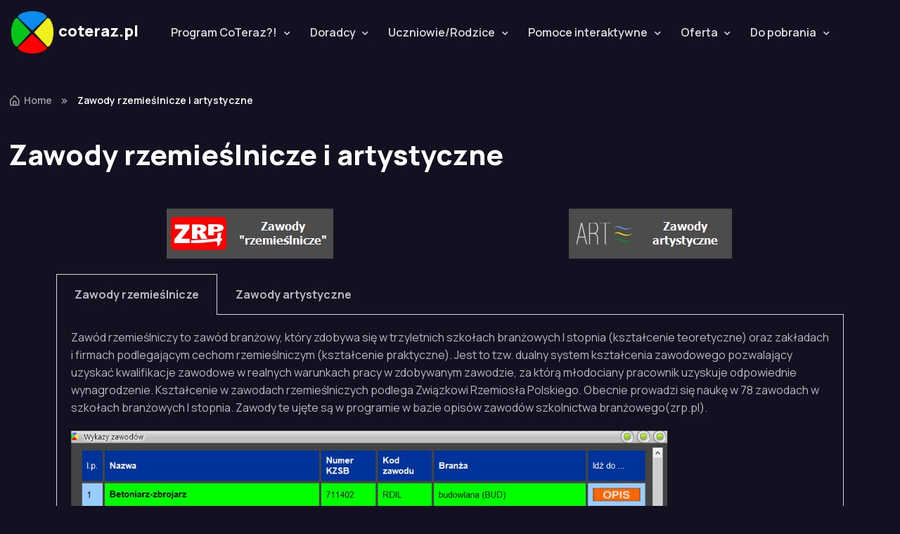

--- FILE ---
content_type: text/html; charset=UTF-8
request_url: https://coteraz.pl/zawody-rzemieslnicze-i-artystyczne/
body_size: 13719
content:
<!doctype html>
<html lang="pl-PL" class="dark-mode">
<head>
	<meta charset="UTF-8">
	<meta name="viewport" content="width=device-width, initial-scale=1">
	<link rel="profile" href="//gmpg.org/xfn/11">
	<title>Zawody rzemieślnicze i artystyczne &#8211; coteraz.pl</title>
<meta name='robots' content='max-image-preview:large' />
<link rel='dns-prefetch' href='//fonts.googleapis.com' />
<link rel="alternate" type="application/rss+xml" title="coteraz.pl &raquo; Kanał z wpisami" href="https://coteraz.pl/feed/" />
<link rel="alternate" type="application/rss+xml" title="coteraz.pl &raquo; Kanał z komentarzami" href="https://coteraz.pl/comments/feed/" />
<link rel="alternate" title="oEmbed (JSON)" type="application/json+oembed" href="https://coteraz.pl/wp-json/oembed/1.0/embed?url=https%3A%2F%2Fcoteraz.pl%2Fzawody-rzemieslnicze-i-artystyczne%2F" />
<link rel="alternate" title="oEmbed (XML)" type="text/xml+oembed" href="https://coteraz.pl/wp-json/oembed/1.0/embed?url=https%3A%2F%2Fcoteraz.pl%2Fzawody-rzemieslnicze-i-artystyczne%2F&#038;format=xml" />
<style id='wp-img-auto-sizes-contain-inline-css'>
img:is([sizes=auto i],[sizes^="auto," i]){contain-intrinsic-size:3000px 1500px}
/*# sourceURL=wp-img-auto-sizes-contain-inline-css */
</style>
<link rel='stylesheet' id='sbi_styles-css' href='https://coteraz.pl/wp-content/plugins/instagram-feed/css/sbi-styles.min.css?ver=6.2.6' media='all' />
<style id='wp-emoji-styles-inline-css'>

	img.wp-smiley, img.emoji {
		display: inline !important;
		border: none !important;
		box-shadow: none !important;
		height: 1em !important;
		width: 1em !important;
		margin: 0 0.07em !important;
		vertical-align: -0.1em !important;
		background: none !important;
		padding: 0 !important;
	}
/*# sourceURL=wp-emoji-styles-inline-css */
</style>
<style id='classic-theme-styles-inline-css'>
/*! This file is auto-generated */
.wp-block-button__link{color:#fff;background-color:#32373c;border-radius:9999px;box-shadow:none;text-decoration:none;padding:calc(.667em + 2px) calc(1.333em + 2px);font-size:1.125em}.wp-block-file__button{background:#32373c;color:#fff;text-decoration:none}
/*# sourceURL=/wp-includes/css/classic-themes.min.css */
</style>
<link rel='stylesheet' id='wpdm-font-awesome-css' href='https://coteraz.pl/wp-content/plugins/download-manager/assets/fontawesome/css/all.min.css?ver=6.9' media='all' />
<link rel='stylesheet' id='wpdm-frontend-css-css' href='https://coteraz.pl/wp-content/plugins/download-manager/assets/bootstrap/css/bootstrap.min.css?ver=6.9' media='all' />
<link rel='stylesheet' id='wpdm-front-css' href='https://coteraz.pl/wp-content/plugins/download-manager/assets/css/front.css?ver=6.9' media='all' />
<link rel='stylesheet' id='elementor-icons-css' href='https://coteraz.pl/wp-content/plugins/elementor/assets/lib/eicons/css/elementor-icons.min.css?ver=5.25.0' media='all' />
<link rel='stylesheet' id='elementor-frontend-css' href='https://coteraz.pl/wp-content/plugins/elementor/assets/css/frontend-lite.min.css?ver=3.18.3' media='all' />
<link rel='stylesheet' id='swiper-css' href='https://coteraz.pl/wp-content/plugins/elementor/assets/lib/swiper/css/swiper.min.css?ver=5.3.6' media='all' />
<link rel='stylesheet' id='elementor-post-9-css' href='https://coteraz.pl/wp-content/uploads/elementor/css/post-9.css?ver=1703961152' media='all' />
<link rel='stylesheet' id='elementor-pro-css' href='https://coteraz.pl/wp-content/plugins/elementor-pro/assets/css/frontend-lite.min.css?ver=3.18.2' media='all' />
<link rel='stylesheet' id='elementor-post-6692-css' href='https://coteraz.pl/wp-content/uploads/elementor/css/post-6692.css?ver=1704752463' media='all' />
<link rel='stylesheet' id='elementor-icons-box-icons-css' href='https://coteraz.pl/wp-content/themes/silicon/assets/vendor/boxicons/css/boxicons.css?ver=v2.1.1' media='all' />
<link rel='stylesheet' id='elementor-light-gallery-video-css' href='https://coteraz.pl/wp-content/themes/silicon/assets/vendor/lightgallery.js/src/css/lightgallery.css?ver=1.3.2' media='all' />
<link rel='stylesheet' id='silicon-swiper-style-css' href='https://coteraz.pl/wp-content/themes/silicon/assets/vendor/swiper/swiper-bundle.min.css?ver=1.3.2' media='all' />
<link rel='stylesheet' id='silicon-img-comparision-slider-style-css' href='https://coteraz.pl/wp-content/themes/silicon/assets/vendor/img-comparison-slider/dist/styles.css?ver=1.3.2' media='all' />
<link rel='stylesheet' id='silicon-style-css' href='https://coteraz.pl/wp-content/themes/silicon/style.css?ver=1.3.2' media='all' />
<link rel='stylesheet' id='silicon-fonts-css' href='https://fonts.googleapis.com/css2?family=Manrope%3Awght%40400%3B500%3B600%3B700%3B800&#038;display=swap&#038;ver=1.3.2' media='all' />
<link rel='stylesheet' id='google-fonts-1-css' href='https://fonts.googleapis.com/css?family=Poppins%3A100%2C100italic%2C200%2C200italic%2C300%2C300italic%2C400%2C400italic%2C500%2C500italic%2C600%2C600italic%2C700%2C700italic%2C800%2C800italic%2C900%2C900italic&#038;display=auto&#038;subset=latin-ext&#038;ver=6.9' media='all' />
<link rel="preconnect" href="https://fonts.gstatic.com/" crossorigin><script id="silicon-inline-js-js-after">
window.onload=function(){const e=document.querySelector(".page-loading");e.classList.remove("active"),setTimeout(function(){e.remove()},1e3)};
//# sourceURL=silicon-inline-js-js-after
</script>
<script src="https://coteraz.pl/wp-includes/js/jquery/jquery.min.js?ver=3.7.1" id="jquery-core-js"></script>
<script src="https://coteraz.pl/wp-includes/js/jquery/jquery-migrate.min.js?ver=3.4.1" id="jquery-migrate-js"></script>
<script src="https://coteraz.pl/wp-content/plugins/download-manager/assets/bootstrap/js/popper.min.js?ver=6.9" id="wpdm-poper-js"></script>
<script src="https://coteraz.pl/wp-content/plugins/download-manager/assets/bootstrap/js/bootstrap.min.js?ver=6.9" id="wpdm-frontend-js-js"></script>
<script id="wpdm-frontjs-js-extra">
var wpdm_url = {"home":"https://coteraz.pl/","site":"https://coteraz.pl/","ajax":"https://coteraz.pl/wp-admin/admin-ajax.php"};
var wpdm_js = {"spinner":"\u003Ci class=\"fas fa-sun fa-spin\"\u003E\u003C/i\u003E","client_id":"616399495c92c54672ed8dedbce7af43"};
var wpdm_strings = {"pass_var":"Password Verified!","pass_var_q":"Please click following button to start download.","start_dl":"Start Download"};
//# sourceURL=wpdm-frontjs-js-extra
</script>
<script src="https://coteraz.pl/wp-content/plugins/download-manager/assets/js/front.js?ver=3.2.83" id="wpdm-frontjs-js"></script>
<link rel="https://api.w.org/" href="https://coteraz.pl/wp-json/" /><link rel="alternate" title="JSON" type="application/json" href="https://coteraz.pl/wp-json/wp/v2/pages/6692" /><link rel="EditURI" type="application/rsd+xml" title="RSD" href="https://coteraz.pl/xmlrpc.php?rsd" />
<meta name="generator" content="WordPress 6.9" />
<link rel="canonical" href="https://coteraz.pl/zawody-rzemieslnicze-i-artystyczne/" />
<link rel='shortlink' href='https://coteraz.pl/?p=6692' />
<meta name="bmi-version" content="1.4.0" /><meta name="generator" content="Elementor 3.18.3; features: e_dom_optimization, e_optimized_assets_loading, e_optimized_css_loading, additional_custom_breakpoints, block_editor_assets_optimize, e_image_loading_optimization; settings: css_print_method-external, google_font-enabled, font_display-auto">
<link rel="icon" href="https://coteraz.pl/wp-content/uploads/2022/12/cropped-favicon512x512-32x32.png" sizes="32x32" />
<link rel="icon" href="https://coteraz.pl/wp-content/uploads/2022/12/cropped-favicon512x512-192x192.png" sizes="192x192" />
<link rel="apple-touch-icon" href="https://coteraz.pl/wp-content/uploads/2022/12/cropped-favicon512x512-180x180.png" />
<meta name="msapplication-TileImage" content="https://coteraz.pl/wp-content/uploads/2022/12/cropped-favicon512x512-270x270.png" />
<meta name="generator" content="WordPress Download Manager 3.2.83" />
                <style>
        /* WPDM Link Template Styles */        </style>
                <style>

            :root {
                --color-primary: #4a8eff;
                --color-primary-rgb: 74, 142, 255;
                --color-primary-hover: #5998ff;
                --color-primary-active: #3281ff;
                --color-secondary: #6c757d;
                --color-secondary-rgb: 108, 117, 125;
                --color-secondary-hover: #6c757d;
                --color-secondary-active: #6c757d;
                --color-success: #018e11;
                --color-success-rgb: 1, 142, 17;
                --color-success-hover: #0aad01;
                --color-success-active: #0c8c01;
                --color-info: #2CA8FF;
                --color-info-rgb: 44, 168, 255;
                --color-info-hover: #2CA8FF;
                --color-info-active: #2CA8FF;
                --color-warning: #FFB236;
                --color-warning-rgb: 255, 178, 54;
                --color-warning-hover: #FFB236;
                --color-warning-active: #FFB236;
                --color-danger: #ff5062;
                --color-danger-rgb: 255, 80, 98;
                --color-danger-hover: #ff5062;
                --color-danger-active: #ff5062;
                --color-green: #30b570;
                --color-blue: #0073ff;
                --color-purple: #8557D3;
                --color-red: #ff5062;
                --color-muted: rgba(69, 89, 122, 0.6);
                --wpdm-font: "Rubik", -apple-system, BlinkMacSystemFont, "Segoe UI", Roboto, Helvetica, Arial, sans-serif, "Apple Color Emoji", "Segoe UI Emoji", "Segoe UI Symbol";
            }

            .wpdm-download-link.btn.btn-primary {
                border-radius: 4px;
            }


        </style>
        <style id='global-styles-inline-css'>
:root{--wp--preset--aspect-ratio--square: 1;--wp--preset--aspect-ratio--4-3: 4/3;--wp--preset--aspect-ratio--3-4: 3/4;--wp--preset--aspect-ratio--3-2: 3/2;--wp--preset--aspect-ratio--2-3: 2/3;--wp--preset--aspect-ratio--16-9: 16/9;--wp--preset--aspect-ratio--9-16: 9/16;--wp--preset--color--black: #000000;--wp--preset--color--cyan-bluish-gray: #abb8c3;--wp--preset--color--white: #ffffff;--wp--preset--color--pale-pink: #f78da7;--wp--preset--color--vivid-red: #cf2e2e;--wp--preset--color--luminous-vivid-orange: #ff6900;--wp--preset--color--luminous-vivid-amber: #fcb900;--wp--preset--color--light-green-cyan: #7bdcb5;--wp--preset--color--vivid-green-cyan: #00d084;--wp--preset--color--pale-cyan-blue: #8ed1fc;--wp--preset--color--vivid-cyan-blue: #0693e3;--wp--preset--color--vivid-purple: #9b51e0;--wp--preset--color--primary: #6366f1;--wp--preset--color--secondary: #eff2fc;--wp--preset--color--info: #4c82f7;--wp--preset--color--success: #22c55e;--wp--preset--color--warning: #ffba08;--wp--preset--color--danger: #ef4444;--wp--preset--color--light: #ffffff;--wp--preset--color--dark: #131022;--wp--preset--gradient--vivid-cyan-blue-to-vivid-purple: linear-gradient(135deg,rgb(6,147,227) 0%,rgb(155,81,224) 100%);--wp--preset--gradient--light-green-cyan-to-vivid-green-cyan: linear-gradient(135deg,rgb(122,220,180) 0%,rgb(0,208,130) 100%);--wp--preset--gradient--luminous-vivid-amber-to-luminous-vivid-orange: linear-gradient(135deg,rgb(252,185,0) 0%,rgb(255,105,0) 100%);--wp--preset--gradient--luminous-vivid-orange-to-vivid-red: linear-gradient(135deg,rgb(255,105,0) 0%,rgb(207,46,46) 100%);--wp--preset--gradient--very-light-gray-to-cyan-bluish-gray: linear-gradient(135deg,rgb(238,238,238) 0%,rgb(169,184,195) 100%);--wp--preset--gradient--cool-to-warm-spectrum: linear-gradient(135deg,rgb(74,234,220) 0%,rgb(151,120,209) 20%,rgb(207,42,186) 40%,rgb(238,44,130) 60%,rgb(251,105,98) 80%,rgb(254,248,76) 100%);--wp--preset--gradient--blush-light-purple: linear-gradient(135deg,rgb(255,206,236) 0%,rgb(152,150,240) 100%);--wp--preset--gradient--blush-bordeaux: linear-gradient(135deg,rgb(254,205,165) 0%,rgb(254,45,45) 50%,rgb(107,0,62) 100%);--wp--preset--gradient--luminous-dusk: linear-gradient(135deg,rgb(255,203,112) 0%,rgb(199,81,192) 50%,rgb(65,88,208) 100%);--wp--preset--gradient--pale-ocean: linear-gradient(135deg,rgb(255,245,203) 0%,rgb(182,227,212) 50%,rgb(51,167,181) 100%);--wp--preset--gradient--electric-grass: linear-gradient(135deg,rgb(202,248,128) 0%,rgb(113,206,126) 100%);--wp--preset--gradient--midnight: linear-gradient(135deg,rgb(2,3,129) 0%,rgb(40,116,252) 100%);--wp--preset--font-size--small: 16px;--wp--preset--font-size--medium: 20px;--wp--preset--font-size--large: 36px;--wp--preset--font-size--x-large: 42px;--wp--preset--font-size--xs: 12px;--wp--preset--font-size--sm: 14px;--wp--preset--font-size--lg: 18px;--wp--preset--font-size--xl: 20px;--wp--preset--spacing--20: 0.44rem;--wp--preset--spacing--30: 0.67rem;--wp--preset--spacing--40: 1rem;--wp--preset--spacing--50: 1.5rem;--wp--preset--spacing--60: 2.25rem;--wp--preset--spacing--70: 3.38rem;--wp--preset--spacing--80: 5.06rem;--wp--preset--shadow--natural: 6px 6px 9px rgba(0, 0, 0, 0.2);--wp--preset--shadow--deep: 12px 12px 50px rgba(0, 0, 0, 0.4);--wp--preset--shadow--sharp: 6px 6px 0px rgba(0, 0, 0, 0.2);--wp--preset--shadow--outlined: 6px 6px 0px -3px rgb(255, 255, 255), 6px 6px rgb(0, 0, 0);--wp--preset--shadow--crisp: 6px 6px 0px rgb(0, 0, 0);}:where(.is-layout-flex){gap: 0.5em;}:where(.is-layout-grid){gap: 0.5em;}body .is-layout-flex{display: flex;}.is-layout-flex{flex-wrap: wrap;align-items: center;}.is-layout-flex > :is(*, div){margin: 0;}body .is-layout-grid{display: grid;}.is-layout-grid > :is(*, div){margin: 0;}:where(.wp-block-columns.is-layout-flex){gap: 2em;}:where(.wp-block-columns.is-layout-grid){gap: 2em;}:where(.wp-block-post-template.is-layout-flex){gap: 1.25em;}:where(.wp-block-post-template.is-layout-grid){gap: 1.25em;}.has-black-color{color: var(--wp--preset--color--black) !important;}.has-cyan-bluish-gray-color{color: var(--wp--preset--color--cyan-bluish-gray) !important;}.has-white-color{color: var(--wp--preset--color--white) !important;}.has-pale-pink-color{color: var(--wp--preset--color--pale-pink) !important;}.has-vivid-red-color{color: var(--wp--preset--color--vivid-red) !important;}.has-luminous-vivid-orange-color{color: var(--wp--preset--color--luminous-vivid-orange) !important;}.has-luminous-vivid-amber-color{color: var(--wp--preset--color--luminous-vivid-amber) !important;}.has-light-green-cyan-color{color: var(--wp--preset--color--light-green-cyan) !important;}.has-vivid-green-cyan-color{color: var(--wp--preset--color--vivid-green-cyan) !important;}.has-pale-cyan-blue-color{color: var(--wp--preset--color--pale-cyan-blue) !important;}.has-vivid-cyan-blue-color{color: var(--wp--preset--color--vivid-cyan-blue) !important;}.has-vivid-purple-color{color: var(--wp--preset--color--vivid-purple) !important;}.has-black-background-color{background-color: var(--wp--preset--color--black) !important;}.has-cyan-bluish-gray-background-color{background-color: var(--wp--preset--color--cyan-bluish-gray) !important;}.has-white-background-color{background-color: var(--wp--preset--color--white) !important;}.has-pale-pink-background-color{background-color: var(--wp--preset--color--pale-pink) !important;}.has-vivid-red-background-color{background-color: var(--wp--preset--color--vivid-red) !important;}.has-luminous-vivid-orange-background-color{background-color: var(--wp--preset--color--luminous-vivid-orange) !important;}.has-luminous-vivid-amber-background-color{background-color: var(--wp--preset--color--luminous-vivid-amber) !important;}.has-light-green-cyan-background-color{background-color: var(--wp--preset--color--light-green-cyan) !important;}.has-vivid-green-cyan-background-color{background-color: var(--wp--preset--color--vivid-green-cyan) !important;}.has-pale-cyan-blue-background-color{background-color: var(--wp--preset--color--pale-cyan-blue) !important;}.has-vivid-cyan-blue-background-color{background-color: var(--wp--preset--color--vivid-cyan-blue) !important;}.has-vivid-purple-background-color{background-color: var(--wp--preset--color--vivid-purple) !important;}.has-black-border-color{border-color: var(--wp--preset--color--black) !important;}.has-cyan-bluish-gray-border-color{border-color: var(--wp--preset--color--cyan-bluish-gray) !important;}.has-white-border-color{border-color: var(--wp--preset--color--white) !important;}.has-pale-pink-border-color{border-color: var(--wp--preset--color--pale-pink) !important;}.has-vivid-red-border-color{border-color: var(--wp--preset--color--vivid-red) !important;}.has-luminous-vivid-orange-border-color{border-color: var(--wp--preset--color--luminous-vivid-orange) !important;}.has-luminous-vivid-amber-border-color{border-color: var(--wp--preset--color--luminous-vivid-amber) !important;}.has-light-green-cyan-border-color{border-color: var(--wp--preset--color--light-green-cyan) !important;}.has-vivid-green-cyan-border-color{border-color: var(--wp--preset--color--vivid-green-cyan) !important;}.has-pale-cyan-blue-border-color{border-color: var(--wp--preset--color--pale-cyan-blue) !important;}.has-vivid-cyan-blue-border-color{border-color: var(--wp--preset--color--vivid-cyan-blue) !important;}.has-vivid-purple-border-color{border-color: var(--wp--preset--color--vivid-purple) !important;}.has-vivid-cyan-blue-to-vivid-purple-gradient-background{background: var(--wp--preset--gradient--vivid-cyan-blue-to-vivid-purple) !important;}.has-light-green-cyan-to-vivid-green-cyan-gradient-background{background: var(--wp--preset--gradient--light-green-cyan-to-vivid-green-cyan) !important;}.has-luminous-vivid-amber-to-luminous-vivid-orange-gradient-background{background: var(--wp--preset--gradient--luminous-vivid-amber-to-luminous-vivid-orange) !important;}.has-luminous-vivid-orange-to-vivid-red-gradient-background{background: var(--wp--preset--gradient--luminous-vivid-orange-to-vivid-red) !important;}.has-very-light-gray-to-cyan-bluish-gray-gradient-background{background: var(--wp--preset--gradient--very-light-gray-to-cyan-bluish-gray) !important;}.has-cool-to-warm-spectrum-gradient-background{background: var(--wp--preset--gradient--cool-to-warm-spectrum) !important;}.has-blush-light-purple-gradient-background{background: var(--wp--preset--gradient--blush-light-purple) !important;}.has-blush-bordeaux-gradient-background{background: var(--wp--preset--gradient--blush-bordeaux) !important;}.has-luminous-dusk-gradient-background{background: var(--wp--preset--gradient--luminous-dusk) !important;}.has-pale-ocean-gradient-background{background: var(--wp--preset--gradient--pale-ocean) !important;}.has-electric-grass-gradient-background{background: var(--wp--preset--gradient--electric-grass) !important;}.has-midnight-gradient-background{background: var(--wp--preset--gradient--midnight) !important;}.has-small-font-size{font-size: var(--wp--preset--font-size--small) !important;}.has-medium-font-size{font-size: var(--wp--preset--font-size--medium) !important;}.has-large-font-size{font-size: var(--wp--preset--font-size--large) !important;}.has-x-large-font-size{font-size: var(--wp--preset--font-size--x-large) !important;}
/*# sourceURL=global-styles-inline-css */
</style>
<link rel='stylesheet' id='elementor-post-6353-css' href='https://coteraz.pl/wp-content/uploads/elementor/css/post-6353.css?ver=1731951669' media='all' />
<link rel='stylesheet' id='elementor-icons-shared-0-css' href='https://coteraz.pl/wp-content/plugins/elementor/assets/lib/font-awesome/css/fontawesome.min.css?ver=5.15.3' media='all' />
<link rel='stylesheet' id='elementor-icons-fa-regular-css' href='https://coteraz.pl/wp-content/plugins/elementor/assets/lib/font-awesome/css/regular.min.css?ver=5.15.3' media='all' />
</head>

<body class="wp-singular page-template-default page page-id-6692 wp-custom-logo wp-embed-responsive wp-theme-silicon group-blog silicon-align-wide prepend-hash -sidebar elementor-default elementor-kit-9 elementor-page elementor-page-6692">


		<div class="page-loading active">
			<div class="page-loading-inner">
				<div class="page-spinner"></div><span>Loading...</span>
			</div>
		</div>
			
<div id="page" class="hfeed site page-wrapper">
	
	<header id="masthead" class="site-header header navbar navbar-expand-lg  navbar-sticky navbar-light">
		<div class="container px-3">
					<a class="skip-link screen-reader-text" href="#site-navigation">Skip to navigation</a>
		<a class="skip-link screen-reader-text" href="#content">Skip to content</a>
		<a href="https://coteraz.pl/" class="site-dark-logo navbar-brand pe-3"><img width="60" height="60" src="https://coteraz.pl/wp-content/uploads/2022/12/cropped-logo100x100-e1679848800543.png" class="site-dark-logo" alt="" decoding="async" />coteraz.pl</a><a href="https://coteraz.pl/" class="site-light-logo navbar-brand pe-3" rel="home"><img width="60" height="60" src="https://coteraz.pl/wp-content/uploads/2022/12/cropped-logo100x100-e1679848800543.png" class="custom-logo" alt="coteraz.pl" decoding="async" />coteraz.pl</a>		<div id="navbarNav" class="offcanvas offcanvas-end">
			<div class="offcanvas-header border-bottom">
				<h5 class="offcanvas-title">Menu</h5>
				<button type="button" class="btn-close" data-bs-dismiss="offcanvas" aria-label="Close"></button>
			</div>
			<div class="offcanvas-body">
				<ul id="menu-top-menu" class="navbar-nav me-auto mb-2 mb-lg-0"><li id="menu-item-6411" class="dropdown nav-item menu-item-6411"><a title="Program CoTeraz?!" href="https://coteraz.pl/?page_id=26" class="dropdown-toggle  nav-link" data-bs-toggle="dropdown" aria-haspopup="true" aria-expanded="false" id="menu-item-dropdown-6411" data-bs-auto-close="false">Program CoTeraz?!</a>
<ul class="dropdown-menu " aria-labelledby="menu-item-dropdown-6411" role="menu">
	<li id="menu-item-6440" class="menu-item-6440"><a title="Przewodnik po programie" href="https://coteraz.pl/opis-programu/" class=" dropdown-item">Przewodnik po programie</a></li>
	<li id="menu-item-6824" class="menu-item-6824"><a title="Dla kogo" href="https://coteraz.pl/dla-kogo/" class=" dropdown-item">Dla kogo</a></li>
	<li id="menu-item-6243" class="menu-item-6243"><a title="Ekrany aplikacji" href="https://coteraz.pl/gallery/" class=" dropdown-item">Ekrany aplikacji</a></li>
	<li id="menu-item-6584" class="menu-item-6584"><a title="Baza opisów zawodów" href="https://coteraz.pl/baza-opisow-zawodow/" class=" dropdown-item">Baza opisów zawodów</a></li>
	<li id="menu-item-6583" class="menu-item-6583"><a title="Wyszukiwarka" href="https://coteraz.pl/wyszukiwarka/" class=" dropdown-item">Wyszukiwarka</a></li>
	<li id="menu-item-6582" class="menu-item-6582"><a title="Kwestionariusz KPA" href="https://coteraz.pl/kwestionariusz-kpa/" class=" dropdown-item">Kwestionariusz KPA</a></li>
	<li id="menu-item-6581" class="menu-item-6581"><a title="Kod Planowanej Kariery" href="https://coteraz.pl/kod-planowanej-kariery/" class=" dropdown-item">Kod Planowanej Kariery</a></li>
	<li id="menu-item-6738" class="menu-item-6738"><a title="Katalog Zainteresowań Branżowych" href="https://coteraz.pl/interaktywny-katalog-zainteresowan-branzowych/" class=" dropdown-item">Katalog Zainteresowań Branżowych</a></li>
	<li id="menu-item-6739" class="menu-item-6739"><a title="Branże i zawody" href="https://coteraz.pl/branze-i-zawody-wykaz-branz/" class=" dropdown-item">Branże i zawody</a></li>
	<li id="menu-item-6741" class="menu-item-6741"><a title="Zawody rzemieślnicze i artystyczne" href="https://coteraz.pl/zawody-rzemieslnicze-i-artystyczne/" class=" dropdown-item" aria-current="page">Zawody rzemieślnicze i artystyczne</a></li>
	<li id="menu-item-6742" class="menu-item-6742"><a title="Zawody z przyszłością" href="https://coteraz.pl/zawody-z-przyszloscia/" class=" dropdown-item">Zawody z przyszłością</a></li>
	<li id="menu-item-6740" class="menu-item-6740"><a title="Quizy zawodów" href="https://coteraz.pl/quizy-zawodow/" class=" dropdown-item">Quizy zawodów</a></li>
	<li id="menu-item-6737" class="menu-item-6737"><a title="Przykłady wykorzystania programu i jego zasobów" href="https://coteraz.pl/przyklady-wykorzystania-programu-i-jego-zasobow/" class=" dropdown-item">Przykłady wykorzystania programu i jego zasobów</a></li>
</ul>
</li>
<li id="menu-item-6533" class="dropdown nav-item menu-item-6533"><a title="Doradcy" href="https://coteraz.pl/akty-prawne-w-szkolnictwie-branzowym/" class="dropdown-toggle  nav-link" data-bs-toggle="dropdown" aria-haspopup="true" aria-expanded="false" id="menu-item-dropdown-6533" data-bs-auto-close="false">Doradcy</a>
<ul class="dropdown-menu " aria-labelledby="menu-item-dropdown-6533" role="menu">
	<li id="menu-item-6534" class="menu-item-6534"><a title="Akty prawne w szkolnictwie branżowym" href="https://coteraz.pl/akty-prawne-w-szkolnictwie-branzowym/" class=" dropdown-item">Akty prawne w szkolnictwie branżowym</a></li>
	<li id="menu-item-6535" class="menu-item-6535"><a title="Słownik pojęć" href="https://coteraz.pl/faq/" class=" dropdown-item">Słownik pojęć</a></li>
	<li id="menu-item-7145" class="menu-item-7145"><a title="System edukacji w Polsce 2023" href="https://coteraz.pl/system-edukacji-w-polsce-2022/" class=" dropdown-item">System edukacji w Polsce 2023</a></li>
	<li id="menu-item-8161" class="menu-item-8161"><a title="ISZ - Interaktywna Sieć Zawodów" href="https://coteraz.pl/isz-interaktywna-siec-zawodow/" class=" dropdown-item">ISZ &#8211; Interaktywna Sieć Zawodów</a></li>
	<li id="menu-item-6620" class="menu-item-6620"><a title="Zajęcia z coteraz.pl – wskazówki" href="https://coteraz.pl/scenariusze-zajec/" class=" dropdown-item">Zajęcia z coteraz.pl – wskazówki</a></li>
	<li id="menu-item-7211" class="menu-item-7211"><a title="9 mitów dotyczących szkolnictwa branżowego" href="https://coteraz.pl/10-mitow-dotyczacych-szkolnictwa-branzowego/" class=" dropdown-item">9 mitów dotyczących szkolnictwa branżowego</a></li>
	<li id="menu-item-7184" class="menu-item-7184"><a title="Scenariusze zajęć" href="https://coteraz.pl/scenariusze-zajec-2/" class=" dropdown-item">Scenariusze zajęć</a></li>
	<li id="menu-item-7195" class="dropdown dropright menu-item-7195"><a title="Filmy" href="https://coteraz.pl/category/technology/" class="dropdown-toggle  dropdown-item" data-bs-toggle="dropdown" aria-haspopup="true" aria-expanded="false" id="menu-item-dropdown-7195" data-bs-auto-close="false">Filmy</a>
	<ul class="dropdown-menu " aria-labelledby="menu-item-dropdown-7195" role="menu">
		<li id="menu-item-7196" class="menu-item-7196"><a title="CoTeraz?! - promo" href="https://youtu.be/VKgmxRMuWCo" class=" dropdown-item">CoTeraz?! &#8211; promo</a></li>
	</ul>
</li>
</ul>
</li>
<li id="menu-item-7128" class="dropdown nav-item menu-item-7128"><a title="Uczniowie/Rodzice" href="https://coteraz.pl/akty-prawne-w-szkolnictwie-branzowym/" class="dropdown-toggle  nav-link" data-bs-toggle="dropdown" aria-haspopup="true" aria-expanded="false" id="menu-item-dropdown-7128" data-bs-auto-close="false">Uczniowie/Rodzice</a>
<ul class="dropdown-menu " aria-labelledby="menu-item-dropdown-7128" role="menu">
	<li id="menu-item-7143" class="menu-item-7143"><a title="System edukacji w Polsce 2023" href="https://coteraz.pl/system-edukacji-w-polsce-2022/" class=" dropdown-item">System edukacji w Polsce 2023</a></li>
	<li id="menu-item-8160" class="menu-item-8160"><a title="ISZ - Interaktywna Sieć Zawodów" href="https://coteraz.pl/isz-interaktywna-siec-zawodow/" class=" dropdown-item">ISZ &#8211; Interaktywna Sieć Zawodów</a></li>
	<li id="menu-item-7191" class="menu-item-7191"><a title="CoTeraz?! - promo" href="https://youtu.be/VKgmxRMuWCo" class=" dropdown-item">CoTeraz?! &#8211; promo</a></li>
	<li id="menu-item-7210" class="menu-item-7210"><a title="9 mitów dotyczących szkolnictwa branżowego" href="https://coteraz.pl/10-mitow-dotyczacych-szkolnictwa-branzowego/" class=" dropdown-item">9 mitów dotyczących szkolnictwa branżowego</a></li>
	<li id="menu-item-7146" class="menu-item-7146"><a title="Słownik pojęć" href="https://coteraz.pl/faq/" class=" dropdown-item">Słownik pojęć</a></li>
</ul>
</li>
<li id="menu-item-8159" class="dropdown nav-item menu-item-8159"><a title="Pomoce interaktywne" href="https://coteraz.pl/about-us-more/" class="dropdown-toggle  nav-link" data-bs-toggle="dropdown" aria-haspopup="true" aria-expanded="false" id="menu-item-dropdown-8159" data-bs-auto-close="false">Pomoce interaktywne</a>
<ul class="dropdown-menu " aria-labelledby="menu-item-dropdown-8159" role="menu">
	<li id="menu-item-8200" class="menu-item-8200"><a title="Arena Planowania Kariery" href="http://coteraz.pl/arena" class=" dropdown-item">Arena Planowania Kariery</a></li>
	<li id="menu-item-7782" class="menu-item-7782"><a title="Kalkulator mocy ósmoklasisty" href="https://coteraz.pl/moc8" class=" dropdown-item">Kalkulator mocy ósmoklasisty</a></li>
	<li id="menu-item-8067" class="menu-item-8067"><a title="Zawody szkolne" href="https://coteraz.pl/zawody/" class=" dropdown-item">Zawody szkolne</a></li>
	<li id="menu-item-7797" class="menu-item-7797"><a title="Branże w szkołach ponadpodstawowych" href="https://coteraz.pl/branze" class=" dropdown-item">Branże w szkołach ponadpodstawowych</a></li>
	<li id="menu-item-7802" class="menu-item-7802"><a title="Katalog Zainteresowań Zawodowych" href="https://coteraz.pl/zainteresowania/index.php" class=" dropdown-item">Katalog Zainteresowań Zawodowych</a></li>
	<li id="menu-item-8123" class="menu-item-8123"><a title="Zawody dla osób z niepełnosprawnościami" href="https://coteraz.pl/on/index.php" class=" dropdown-item">Zawody dla osób z niepełnosprawnościami</a></li>
	<li id="menu-item-7815" class="menu-item-7815"><a title="Zawody rzemieślnicze" href="https://coteraz.pl/rzemioslo/index.php" class=" dropdown-item">Zawody rzemieślnicze</a></li>
</ul>
</li>
<li id="menu-item-44" class="dropdown nav-item menu-item-44"><a title="Oferta" href="https://coteraz.pl/?page_id=26" class="dropdown-toggle  nav-link" data-bs-toggle="dropdown" aria-haspopup="true" aria-expanded="false" id="menu-item-dropdown-44" data-bs-auto-close="false">Oferta</a>
<ul class="dropdown-menu " aria-labelledby="menu-item-dropdown-44" role="menu">
	<li id="menu-item-6242" class="menu-item-6242"><a title="Aktualności" href="https://coteraz.pl/portfolio/" class=" dropdown-item">Aktualności</a></li>
	<li id="menu-item-6602" class="menu-item-6602"><a title="Start" href="https://coteraz.pl/" class=" dropdown-item">Start</a></li>
	<li id="menu-item-7185" class="dropdown dropright menu-item-7185"><a title="Redakcja" href="https://coteraz.pl/category/szkolnedz/" class="dropdown-toggle  dropdown-item" data-bs-toggle="dropdown" aria-haspopup="true" aria-expanded="false" id="menu-item-dropdown-7185" data-bs-auto-close="false">Redakcja</a>
	<ul class="dropdown-menu " aria-labelledby="menu-item-dropdown-7185" role="menu">
		<li id="menu-item-6919" class="menu-item-6919"><a title="O nas" href="https://coteraz.pl/o_nas/" class=" dropdown-item">O nas</a></li>
		<li id="menu-item-8218" class="menu-item-8218"><a title="Kontakt z nami" href="https://coteraz.pl/kontakt-z-nami/" class=" dropdown-item">Kontakt z nami</a></li>
	</ul>
</li>
</ul>
</li>
<li id="menu-item-7775" class="dropdown nav-item menu-item-7775"><a title="Do pobrania" href="https://coteraz.pl/?page_id=2" class="dropdown-toggle  nav-link" data-bs-toggle="dropdown" aria-haspopup="true" aria-expanded="false" id="menu-item-dropdown-7775" data-bs-auto-close="false">Do pobrania</a>
<ul class="dropdown-menu " aria-labelledby="menu-item-dropdown-7775" role="menu">
	<li id="menu-item-7774" class="menu-item-7774"><a title="Przewodnik po programie CoTeraz?!" href="https://coteraz.pl/download/przewodnik-po-programie-coteraz/" class=" dropdown-item">Przewodnik po programie CoTeraz?!</a></li>
	<li id="menu-item-7776" class="menu-item-7776"><a title="Kalkulator mocy ósmoklasisty" href="https://coteraz.pl/download/kalkulator-mocy-osmoklasisty/" class=" dropdown-item">Kalkulator mocy ósmoklasisty</a></li>
</ul>
</li>
</ul>			</div>
			<div class="offcanvas-footer border-top">
						</div>      
		</div>
				<button type="button" class="navbar-toggler" data-bs-toggle="offcanvas" data-bs-target="#navbarNav" aria-controls="navbarNav" aria-expanded="false" aria-label="Toggle navigation"><span class="navbar-toggler-icon"></span></button>
				</div>
	</header><!-- #masthead -->

	
	<div id="content" class="site-content" tabindex="-1">
		<div id="primary" class="content-area">
	<main id="main" class="site-main" role="main">

				<header class="entry-header">
						<nav aria-label="breadcrumb" class="container pt-4 mt-lg-3"><ol class="breadcrumb mb-0"><li class="breadcrumb-item"><a href="https://coteraz.pl" class="text-gray-700"><i class="bx bx-home-alt fs-lg me-1"></i>Home</a></li><li class="breadcrumb-item active"><span>Zawody rzemieślnicze i artystyczne</span></li></ol></nav>			<div class="container">
				<h1 class="entry-title pt-4 mt-lg-3 pb-3 pb-lg-4">Zawody rzemieślnicze i artystyczne</h1>			</div>
		</header><!-- .entry-header -->
		
<div id="post-6692" class="post-6692 page type-page status-publish hentry">
	<div class="container">
				<div class="d-flex flex-column">
			<div class="entry-content">
						<div data-elementor-type="wp-page" data-elementor-id="6692" class="elementor elementor-6692" data-elementor-post-type="page">
									<section class="elementor-section elementor-top-section elementor-element elementor-element-38bfff0 elementor-section-boxed elementor-section-height-default elementor-section-height-default" data-id="38bfff0" data-element_type="section">
						<div class="elementor-container elementor-column-gap-default">
					<div class="elementor-column elementor-col-50 elementor-top-column elementor-element elementor-element-39f905e" data-id="39f905e" data-element_type="column">
			<div class="elementor-widget-wrap elementor-element-populated">
								<div class="elementor-element elementor-element-8a146c3 elementor-widget elementor-widget-image" data-id="8a146c3" data-element_type="widget" data-widget_type="image.default">
				<div class="elementor-widget-container">
			<style>/*! elementor - v3.18.0 - 20-12-2023 */
.elementor-widget-image{text-align:center}.elementor-widget-image a{display:inline-block}.elementor-widget-image a img[src$=".svg"]{width:48px}.elementor-widget-image img{vertical-align:middle;display:inline-block}</style>												<img decoding="async" width="237" height="73" src="https://coteraz.pl/wp-content/uploads/2022/11/zrp-e1669046198202.png" class="attachment-full size-full wp-image-7314" alt="" />															</div>
				</div>
					</div>
		</div>
				<div class="elementor-column elementor-col-50 elementor-top-column elementor-element elementor-element-ea7d90f" data-id="ea7d90f" data-element_type="column">
			<div class="elementor-widget-wrap elementor-element-populated">
								<div class="elementor-element elementor-element-7564e36 elementor-widget elementor-widget-image" data-id="7564e36" data-element_type="widget" data-widget_type="image.default">
				<div class="elementor-widget-container">
															<img loading="lazy" decoding="async" width="232" height="73" src="https://coteraz.pl/wp-content/uploads/2022/11/art-e1669046168803.png" class="attachment-full size-full wp-image-7309" alt="" />															</div>
				</div>
					</div>
		</div>
							</div>
		</section>
				<section class="elementor-section elementor-top-section elementor-element elementor-element-9486a9e elementor-section-boxed elementor-section-height-default elementor-section-height-default" data-id="9486a9e" data-element_type="section">
						<div class="elementor-container elementor-column-gap-default">
					<div class="elementor-column elementor-col-100 elementor-top-column elementor-element elementor-element-859e3d7" data-id="859e3d7" data-element_type="column">
			<div class="elementor-widget-wrap">
									</div>
		</div>
							</div>
		</section>
				<section class="elementor-section elementor-top-section elementor-element elementor-element-f9c0743 elementor-section-boxed elementor-section-height-default elementor-section-height-default" data-id="f9c0743" data-element_type="section">
						<div class="elementor-container elementor-column-gap-default">
					<div class="elementor-column elementor-col-100 elementor-top-column elementor-element elementor-element-81be57a" data-id="81be57a" data-element_type="column">
			<div class="elementor-widget-wrap elementor-element-populated">
								<div class="elementor-element elementor-element-a646d99 elementor-tabs-view-horizontal elementor-widget elementor-widget-tabs" data-id="a646d99" data-element_type="widget" data-widget_type="tabs.default">
				<div class="elementor-widget-container">
			<style>/*! elementor - v3.18.0 - 20-12-2023 */
.elementor-widget-tabs.elementor-tabs-view-vertical .elementor-tabs-wrapper{width:25%;flex-shrink:0}.elementor-widget-tabs.elementor-tabs-view-vertical .elementor-tab-desktop-title.elementor-active{border-right-style:none}.elementor-widget-tabs.elementor-tabs-view-vertical .elementor-tab-desktop-title.elementor-active:after,.elementor-widget-tabs.elementor-tabs-view-vertical .elementor-tab-desktop-title.elementor-active:before{height:999em;width:0;right:0;border-right-style:solid}.elementor-widget-tabs.elementor-tabs-view-vertical .elementor-tab-desktop-title.elementor-active:before{top:0;transform:translateY(-100%)}.elementor-widget-tabs.elementor-tabs-view-vertical .elementor-tab-desktop-title.elementor-active:after{top:100%}.elementor-widget-tabs.elementor-tabs-view-horizontal .elementor-tab-desktop-title{display:table-cell}.elementor-widget-tabs.elementor-tabs-view-horizontal .elementor-tab-desktop-title.elementor-active{border-bottom-style:none}.elementor-widget-tabs.elementor-tabs-view-horizontal .elementor-tab-desktop-title.elementor-active:after,.elementor-widget-tabs.elementor-tabs-view-horizontal .elementor-tab-desktop-title.elementor-active:before{bottom:0;height:0;width:999em;border-bottom-style:solid}.elementor-widget-tabs.elementor-tabs-view-horizontal .elementor-tab-desktop-title.elementor-active:before{right:100%}.elementor-widget-tabs.elementor-tabs-view-horizontal .elementor-tab-desktop-title.elementor-active:after{left:100%}.elementor-widget-tabs .elementor-tab-content,.elementor-widget-tabs .elementor-tab-title,.elementor-widget-tabs .elementor-tab-title:after,.elementor-widget-tabs .elementor-tab-title:before,.elementor-widget-tabs .elementor-tabs-content-wrapper{border:1px #d5d8dc}.elementor-widget-tabs .elementor-tabs{text-align:left}.elementor-widget-tabs .elementor-tabs-wrapper{overflow:hidden}.elementor-widget-tabs .elementor-tab-title{cursor:pointer;outline:var(--focus-outline,none)}.elementor-widget-tabs .elementor-tab-desktop-title{position:relative;padding:20px 25px;font-weight:700;line-height:1;border:solid transparent}.elementor-widget-tabs .elementor-tab-desktop-title.elementor-active{border-color:#d5d8dc}.elementor-widget-tabs .elementor-tab-desktop-title.elementor-active:after,.elementor-widget-tabs .elementor-tab-desktop-title.elementor-active:before{display:block;content:"";position:absolute}.elementor-widget-tabs .elementor-tab-desktop-title:focus-visible{border:1px solid #000}.elementor-widget-tabs .elementor-tab-mobile-title{padding:10px;cursor:pointer}.elementor-widget-tabs .elementor-tab-content{padding:20px;display:none}@media (max-width:767px){.elementor-tabs .elementor-tab-content,.elementor-tabs .elementor-tab-title{border-style:solid solid none}.elementor-tabs .elementor-tabs-wrapper{display:none}.elementor-tabs .elementor-tabs-content-wrapper{border-bottom-style:solid}.elementor-tabs .elementor-tab-content{padding:10px}}@media (min-width:768px){.elementor-widget-tabs.elementor-tabs-view-vertical .elementor-tabs{display:flex}.elementor-widget-tabs.elementor-tabs-view-vertical .elementor-tabs-wrapper{flex-direction:column}.elementor-widget-tabs.elementor-tabs-view-vertical .elementor-tabs-content-wrapper{flex-grow:1;border-style:solid solid solid none}.elementor-widget-tabs.elementor-tabs-view-horizontal .elementor-tab-content{border-style:none solid solid}.elementor-widget-tabs.elementor-tabs-alignment-center .elementor-tabs-wrapper,.elementor-widget-tabs.elementor-tabs-alignment-end .elementor-tabs-wrapper,.elementor-widget-tabs.elementor-tabs-alignment-stretch .elementor-tabs-wrapper{display:flex}.elementor-widget-tabs.elementor-tabs-alignment-center .elementor-tabs-wrapper{justify-content:center}.elementor-widget-tabs.elementor-tabs-alignment-end .elementor-tabs-wrapper{justify-content:flex-end}.elementor-widget-tabs.elementor-tabs-alignment-stretch.elementor-tabs-view-horizontal .elementor-tab-title{width:100%}.elementor-widget-tabs.elementor-tabs-alignment-stretch.elementor-tabs-view-vertical .elementor-tab-title{height:100%}.elementor-tabs .elementor-tab-mobile-title{display:none}}</style>		<div class="elementor-tabs">
			<div class="elementor-tabs-wrapper" role="tablist" >
									<div id="elementor-tab-title-1741" class="elementor-tab-title elementor-tab-desktop-title" aria-selected="true" data-tab="1" role="tab" tabindex="0" aria-controls="elementor-tab-content-1741" aria-expanded="false">Zawody rzemieślnicze</div>
									<div id="elementor-tab-title-1742" class="elementor-tab-title elementor-tab-desktop-title" aria-selected="false" data-tab="2" role="tab" tabindex="-1" aria-controls="elementor-tab-content-1742" aria-expanded="false">Zawody artystyczne</div>
							</div>
			<div class="elementor-tabs-content-wrapper" role="tablist" aria-orientation="vertical">
									<div class="elementor-tab-title elementor-tab-mobile-title" aria-selected="true" data-tab="1" role="tab" tabindex="0" aria-controls="elementor-tab-content-1741" aria-expanded="false">Zawody rzemieślnicze</div>
					<div id="elementor-tab-content-1741" class="elementor-tab-content elementor-clearfix" data-tab="1" role="tabpanel" aria-labelledby="elementor-tab-title-1741" tabindex="0" hidden="false"><p>Zawód rzemieślniczy to zawód branżowy, który zdobywa się w trzyletnich szkołach branżowych I stopnia (kształcenie teoretyczne) oraz zakładach i firmach podlegającym cechom rzemieślniczym (kształcenie praktyczne). Jest to tzw. dualny system kształcenia zawodowego pozwalający uzyskać kwalifikacje zawodowe w realnych warunkach pracy w zdobywanym zawodzie, za którą młodociany pracownik uzyskuje odpowiednie wynagrodzenie. Kształcenie w zawodach rzemieślniczych podlega Związkowi Rzemiosła Polskiego. Obecnie prowadzi się naukę w 78 zawodach w szkołach branżowych I stopnia. Zawody te ujęte są w programie w bazie opisów zawodów szkolnictwa branżowego(zrp.pl).</p>
<p><img loading="lazy" decoding="async" class="aligncenter wp-image-7308 size-full" src="https://coteraz.pl/wp-content/uploads/2022/11/rzemieslinicze.png" alt="" width="1299" height="1563" srcset="https://coteraz.pl/wp-content/uploads/2022/11/rzemieslinicze.png 1299w, https://coteraz.pl/wp-content/uploads/2022/11/rzemieslinicze-249x300.png 249w, https://coteraz.pl/wp-content/uploads/2022/11/rzemieslinicze-851x1024.png 851w, https://coteraz.pl/wp-content/uploads/2022/11/rzemieslinicze-768x924.png 768w, https://coteraz.pl/wp-content/uploads/2022/11/rzemieslinicze-1277x1536.png 1277w" sizes="(max-width: 1299px) 100vw, 1299px" /></p>
<p> </p></div>
									<div class="elementor-tab-title elementor-tab-mobile-title" aria-selected="false" data-tab="2" role="tab" tabindex="-1" aria-controls="elementor-tab-content-1742" aria-expanded="false">Zawody artystyczne</div>
					<div id="elementor-tab-content-1742" class="elementor-tab-content elementor-clearfix" data-tab="2" role="tabpanel" aria-labelledby="elementor-tab-title-1742" tabindex="0" hidden="hidden"><p>Zawód artystyczny to zawód, który ustanawia Minister Kultury i Dziedzictwa Narodowego ujęty w Klasyfikacji zawodów szkolnictwa artystycznego (KZSA 2019).Obecnie prowadzi się naukę w 5 zawodach: plastyk, aktor cyrkowy, aktor scen muzycznych, muzyk, tancerz<br />Nauka odbywa się w różnych okresach nauczania oraz w różnych typach szkół w zależności od zawodu. W opisach wymienionych zawodów uwzględnione są informacje o możliwościach kształcenia (KZSA 2019).</p>
<p><img loading="lazy" decoding="async" class="alignnone wp-image-7300 size-full" src="https://coteraz.pl/wp-content/uploads/2022/11/ART.jpg" alt="" width="1294" height="519" srcset="https://coteraz.pl/wp-content/uploads/2022/11/ART.jpg 1294w, https://coteraz.pl/wp-content/uploads/2022/11/ART-300x120.jpg 300w, https://coteraz.pl/wp-content/uploads/2022/11/ART-1024x411.jpg 1024w, https://coteraz.pl/wp-content/uploads/2022/11/ART-768x308.jpg 768w" sizes="(max-width: 1294px) 100vw, 1294px" /></p></div>
							</div>
		</div>
				</div>
				</div>
					</div>
		</div>
							</div>
		</section>
							</div>
					</div><!-- .entry-content -->
					</div>
				<div class="row">
			<div class="col-lg-9">
							</div>
		</div>
			</div>
</div><!-- #post-## -->

	</main><!-- #main -->
</div><!-- #primary -->
			</div><!-- #content -->
</div><!-- #page -->

		<div data-elementor-type="wp-post" data-elementor-id="6353" class="elementor elementor-6353" data-elementor-post-type="mas_static_content">
									<footer class="elementor-section elementor-top-section elementor-element elementor-element-6cbf06f6 elementor-section-full_width footer pt-5 pb-4 pb-lg-5 mt-2 mt-md-0 elementor-section-height-min-height elementor-section-height-default elementor-section-items-middle" data-id="6cbf06f6" data-element_type="section" data-settings="{&quot;background_background&quot;:&quot;classic&quot;}">
						<div class="elementor-container elementor-column-gap-default container pt-lg-4 row px-0">
					<div class="elementor-column elementor-col-25 elementor-top-column elementor-element elementor-element-2558bdea col-lg-4 col-md-6" data-id="2558bdea" data-element_type="column">
			<div class="p-0 elementor-widget-wrap elementor-element-populated">
								<div class="elementor-element elementor-element-5fe1cfe4 elementor-widget elementor-widget-si-logo" data-id="5fe1cfe4" data-element_type="widget" data-widget_type="si-logo.default">
				<div class="elementor-widget-container">
					<div class="navbar-brand text-dark mb-lg-4 si-logo__wrap p-0 me-0 mb-3">
			<img class="" src="https://coteraz.pl/wp-content/uploads/2022/10/coteraz-64x64-1.png" width="47" alt="coteraz 64x64 1">
			<span class="si-logo__title">CoTeraz?!</span>
		</div>
				</div>
				</div>
				<div class="elementor-element elementor-element-3f4c6a0 elementor-widget elementor-widget-facebook-button" data-id="3f4c6a0" data-element_type="widget" data-widget_type="facebook-button.default">
				<div class="elementor-widget-container">
			<style>/*! elementor-pro - v3.18.0 - 20-12-2023 */
.elementor-facebook-widget.fb_iframe_widget,.elementor-facebook-widget.fb_iframe_widget span{width:100%!important}.elementor-facebook-widget.fb_iframe_widget iframe{position:relative;width:100%!important}.elementor-facebook-widget.fb-like{height:1px}.elementor-widget-facebook-comments iframe{width:100%!important}</style>		<div data-layout="standard" data-colorscheme="light" data-size="small" data-show-faces="false" class="elementor-facebook-widget fb-like" data-href="https://coteraz.pl?p=6692" data-share="false" data-action="like"></div>
				</div>
				</div>
				<div class="elementor-element elementor-element-4bed362a elementor-widget elementor-widget-highlighted-heading" data-id="4bed362a" data-element_type="widget" data-widget_type="highlighted-heading.default">
				<div class="elementor-widget-container">
			<p class="silicon-elementor-highlighted-heading__title fs-sm pb-lg-3 mb-4"><span class="si-multipurpose-text__before">Program edukacyjno-informacyjny ułatwiający podejmowanie świadomych wyborów edukacyjno-zawodowych z uwzględnieniem szkolnictwa branżowego</span></p>		</div>
				</div>
					</div>
		</div>
				<div class="elementor-column elementor-col-25 elementor-top-column elementor-element elementor-element-17e199d" data-id="17e199d" data-element_type="column">
			<div class="elementor-widget-wrap elementor-element-populated">
								<div class="elementor-element elementor-element-5fe1d46 elementor-button-info elementor-widget__width-initial elementor-widget elementor-widget-button" data-id="5fe1d46" data-element_type="widget" data-widget_type="button.default">
				<div class="elementor-widget-container">
					<div class="elementor-button-wrapper">
			<a class="elementor-button elementor-button-link elementor-size-md" href="https://coteraz.pl/?page_id=29">
						<span class="elementor-button-content-wrapper">
						<span class="elementor-button-icon elementor-align-icon-left">
				<i aria-hidden="true" class="far fa-handshake"></i>			</span>
						<span class="elementor-button-text">O nas</span>
		</span>
					</a>
		</div>
				</div>
				</div>
					</div>
		</div>
				<div class="elementor-column elementor-col-25 elementor-top-column elementor-element elementor-element-1b5b324" data-id="1b5b324" data-element_type="column">
			<div class="elementor-widget-wrap elementor-element-populated">
								<div class="elementor-element elementor-element-a5d41fa elementor-button-info elementor-widget elementor-widget-button" data-id="a5d41fa" data-element_type="widget" data-widget_type="button.default">
				<div class="elementor-widget-container">
					<div class="elementor-button-wrapper">
			<a class="elementor-button elementor-button-link elementor-size-md" href="https://coteraz.pl/kontakt-z-nami/">
						<span class="elementor-button-content-wrapper">
						<span class="elementor-button-icon elementor-align-icon-left">
				<i aria-hidden="true" class="far fa-address-card"></i>			</span>
						<span class="elementor-button-text">Kontakt</span>
		</span>
					</a>
		</div>
				</div>
				</div>
					</div>
		</div>
				<div class="elementor-column elementor-col-25 elementor-top-column elementor-element elementor-element-4cf3e802 col-12 pt-5" data-id="4cf3e802" data-element_type="column">
			<div class="p-0 elementor-widget-wrap elementor-element-populated">
								<div class="elementor-element elementor-element-cd15676 elementor-position-left elementor-widget__width-inherit elementor-widget elementor-widget-image-box" data-id="cd15676" data-element_type="widget" data-widget_type="image-box.si-image-box-2">
				<div class="elementor-widget-container">
			<style>/*! elementor - v3.18.0 - 20-12-2023 */
.elementor-widget-image-box .elementor-image-box-content{width:100%}@media (min-width:768px){.elementor-widget-image-box.elementor-position-left .elementor-image-box-wrapper,.elementor-widget-image-box.elementor-position-right .elementor-image-box-wrapper{display:flex}.elementor-widget-image-box.elementor-position-right .elementor-image-box-wrapper{text-align:right;flex-direction:row-reverse}.elementor-widget-image-box.elementor-position-left .elementor-image-box-wrapper{text-align:left;flex-direction:row}.elementor-widget-image-box.elementor-position-top .elementor-image-box-img{margin:auto}.elementor-widget-image-box.elementor-vertical-align-top .elementor-image-box-wrapper{align-items:flex-start}.elementor-widget-image-box.elementor-vertical-align-middle .elementor-image-box-wrapper{align-items:center}.elementor-widget-image-box.elementor-vertical-align-bottom .elementor-image-box-wrapper{align-items:flex-end}}@media (max-width:767px){.elementor-widget-image-box .elementor-image-box-img{margin-left:auto!important;margin-right:auto!important;margin-bottom:15px}}.elementor-widget-image-box .elementor-image-box-img{display:inline-block}.elementor-widget-image-box .elementor-image-box-title a{color:inherit}.elementor-widget-image-box .elementor-image-box-wrapper{text-align:center}.elementor-widget-image-box .elementor-image-box-description{margin:0}</style>				<a class="card h-100 card-hover shadow-sm text-decoration-none pt-5 px-sm-3 px-md-0 px-lg-3 pb-sm-3 pb-md-0 pb-lg-3 me-xl-2" href="http://www.premiere.pl">
					<div class="card-body pt-3">
						<div class="d-inline-block  sn-silicon-wrap elementor-image-box-img rounded-3 position-absolute top-0 translate-middle-y p-3 shadow-primary">
							<img loading="lazy" width="153" height="100" src="https://coteraz.pl/wp-content/uploads/2022/12/logo-premiere2.png" class="d-block m-1 w-25 h-35 attachment-full size-full wp-image-7521" alt="" />						</div>
						<h3 class="sn-title elementor-image-box-title h4 d-inline-flex align-items-center">
							Witrynę coteraz.pl i program CoTeraz?! wydaje Premiere Multimedia Sp. z o.o.							<i class="text-primary fs-3 ms-2 bx  bx-right-arrow-circle"></i>
						</h3>
						<p class="sn-description elementor-image-box-description text-body mb-0">
Copyright © 2024  Premiere Multimedia Sp. z o.o., 02-013 Warszawa, ul. Lindleya 16, ptc[małpa]premiere.pl</p>
					</div>
				</a>
			
	
				</div>
				</div>
					</div>
		</div>
							</div>
		</footer>
							</div>
				<!-- Back to top button -->
		<a href="#top" class="btn-scroll-top mb-4 mb-lg-0" data-scroll>
			<span class="btn-scroll-top-tooltip text-muted fs-sm me-2">Top</span>
			<i class="btn-scroll-top-icon bx bx-chevron-up"></i>
		</a>
		<script type="speculationrules">
{"prefetch":[{"source":"document","where":{"and":[{"href_matches":"/*"},{"not":{"href_matches":["/wp-*.php","/wp-admin/*","/wp-content/uploads/*","/wp-content/*","/wp-content/plugins/*","/wp-content/themes/silicon/*","/*\\?(.+)"]}},{"not":{"selector_matches":"a[rel~=\"nofollow\"]"}},{"not":{"selector_matches":".no-prefetch, .no-prefetch a"}}]},"eagerness":"conservative"}]}
</script>
            <script>
                jQuery(function($){

                    
                });
            </script>
            <div id="fb-root"></div>
            <!-- Instagram Feed JS -->
<script type="text/javascript">
var sbiajaxurl = "https://coteraz.pl/wp-admin/admin-ajax.php";
</script>
<script src="https://coteraz.pl/wp-includes/js/dist/hooks.min.js?ver=dd5603f07f9220ed27f1" id="wp-hooks-js"></script>
<script src="https://coteraz.pl/wp-includes/js/dist/i18n.min.js?ver=c26c3dc7bed366793375" id="wp-i18n-js"></script>
<script id="wp-i18n-js-after">
wp.i18n.setLocaleData( { 'text direction\u0004ltr': [ 'ltr' ] } );
//# sourceURL=wp-i18n-js-after
</script>
<script src="https://coteraz.pl/wp-includes/js/jquery/jquery.form.min.js?ver=4.3.0" id="jquery-form-js"></script>
<script src="https://coteraz.pl/wp-content/themes/silicon/assets/vendor/bootstrap/dist/js/bootstrap.bundle.min.js?ver=1.3.2" id="bootstrap-bundle-js"></script>
<script src="https://coteraz.pl/wp-content/themes/silicon/assets/vendor/smooth-scroll/dist/smooth-scroll.polyfills.min.js?ver=1.3.2" id="smooth-scroll-js"></script>
<script src="https://coteraz.pl/wp-includes/js/imagesloaded.min.js?ver=5.0.0" id="imagesloaded-js"></script>
<script src="https://coteraz.pl/wp-content/themes/silicon/assets/vendor/jarallax/dist/jarallax.min.js?ver=1.3.2" id="jarallax-js"></script>
<script src="https://coteraz.pl/wp-content/themes/silicon/assets/vendor/jarallax/dist/jarallax-element.min.js?ver=1.3.2" id="jarallax-element-js"></script>
<script src="https://coteraz.pl/wp-content/themes/silicon/assets/vendor/parallax-js/dist/parallax.min.js?ver=1.3.2" id="parallax-js"></script>
<script src="https://coteraz.pl/wp-content/themes/silicon/assets/vendor/shufflejs/dist/shuffle.min.js?ver=1.3.2" id="shufflejs-js"></script>
<script src="https://coteraz.pl/wp-content/themes/silicon/assets/vendor/lightgallery.js/dist/js/lightgallery.min.js?ver=1.3.2" id="lightgallery-js-js"></script>
<script src="https://coteraz.pl/wp-content/themes/silicon/assets/vendor/lg-video.js/dist/lg-video.min.js?ver=1.3.2" id="lg-video-js-js"></script>
<script src="https://coteraz.pl/wp-content/themes/silicon/assets/vendor/lg-thumbnail.js/dist/lg-thumbnail.min.js?ver=1.3.2" id="lg-thumbnail-js-js"></script>
<script src="https://coteraz.pl/wp-content/themes/silicon/assets/vendor/swiper/swiper-bundle.min.js?ver=1.3.2" id="swiper-js"></script>
<script src="https://coteraz.pl/wp-content/themes/silicon/assets/vendor/rellax/rellax.min.js?ver=1.3.2" id="rellax-js"></script>
<script src="https://coteraz.pl/wp-content/themes/silicon/assets/js/theme.min.js?ver=1.3.2" id="silicon-script-js"></script>
<script src="https://coteraz.pl/wp-content/plugins/elementor-pro/assets/js/webpack-pro.runtime.min.js?ver=3.18.2" id="elementor-pro-webpack-runtime-js"></script>
<script src="https://coteraz.pl/wp-content/plugins/elementor/assets/js/webpack.runtime.min.js?ver=3.18.3" id="elementor-webpack-runtime-js"></script>
<script src="https://coteraz.pl/wp-content/plugins/elementor/assets/js/frontend-modules.min.js?ver=3.18.3" id="elementor-frontend-modules-js"></script>
<script id="elementor-pro-frontend-js-before">
var ElementorProFrontendConfig = {"ajaxurl":"https:\/\/coteraz.pl\/wp-admin\/admin-ajax.php","nonce":"f65b359bc1","urls":{"assets":"https:\/\/coteraz.pl\/wp-content\/plugins\/elementor-pro\/assets\/","rest":"https:\/\/coteraz.pl\/wp-json\/"},"shareButtonsNetworks":{"facebook":{"title":"Facebook","has_counter":true},"twitter":{"title":"Twitter"},"linkedin":{"title":"LinkedIn","has_counter":true},"pinterest":{"title":"Pinterest","has_counter":true},"reddit":{"title":"Reddit","has_counter":true},"vk":{"title":"VK","has_counter":true},"odnoklassniki":{"title":"OK","has_counter":true},"tumblr":{"title":"Tumblr"},"digg":{"title":"Digg"},"skype":{"title":"Skype"},"stumbleupon":{"title":"StumbleUpon","has_counter":true},"mix":{"title":"Mix"},"telegram":{"title":"Telegram"},"pocket":{"title":"Pocket","has_counter":true},"xing":{"title":"XING","has_counter":true},"whatsapp":{"title":"WhatsApp"},"email":{"title":"Email"},"print":{"title":"Print"}},"facebook_sdk":{"lang":"pl_PL","app_id":""},"lottie":{"defaultAnimationUrl":"https:\/\/coteraz.pl\/wp-content\/plugins\/elementor-pro\/modules\/lottie\/assets\/animations\/default.json"}};
//# sourceURL=elementor-pro-frontend-js-before
</script>
<script src="https://coteraz.pl/wp-content/plugins/elementor-pro/assets/js/frontend.min.js?ver=3.18.2" id="elementor-pro-frontend-js"></script>
<script src="https://coteraz.pl/wp-content/plugins/elementor/assets/lib/waypoints/waypoints.min.js?ver=4.0.2" id="elementor-waypoints-js"></script>
<script src="https://coteraz.pl/wp-includes/js/jquery/ui/core.min.js?ver=1.13.3" id="jquery-ui-core-js"></script>
<script id="elementor-frontend-js-before">
var elementorFrontendConfig = {"environmentMode":{"edit":false,"wpPreview":false,"isScriptDebug":false},"i18n":{"shareOnFacebook":"Udost\u0119pnij na Facebooku","shareOnTwitter":"Udost\u0119pnij na Twitterze","pinIt":"Przypnij","download":"Pobierz","downloadImage":"Pobierz obraz","fullscreen":"Tryb pe\u0142noekranowy","zoom":"Powi\u0119ksz","share":"Udost\u0119pnij","playVideo":"Odtw\u00f3rz wideo","previous":"Poprzednie","next":"Nast\u0119pne","close":"Zamknij","a11yCarouselWrapperAriaLabel":"Karuzela | Przewijanie w poziomie: Strza\u0142ka w lewo i w prawo","a11yCarouselPrevSlideMessage":"Poprzedni slajd","a11yCarouselNextSlideMessage":"Nast\u0119pny slajd","a11yCarouselFirstSlideMessage":"To jest pierwszy slajd","a11yCarouselLastSlideMessage":"This is the last slide","a11yCarouselPaginationBulletMessage":"Id\u017a do slajdu"},"is_rtl":false,"breakpoints":{"xs":0,"sm":480,"md":768,"lg":1025,"xl":1440,"xxl":1600},"responsive":{"breakpoints":{"mobile":{"label":"Mobilny Pionowy","value":767,"default_value":767,"direction":"max","is_enabled":true},"mobile_extra":{"label":"Mobilny Poziomy","value":880,"default_value":880,"direction":"max","is_enabled":false},"tablet":{"label":"Tablet Portrait","value":1024,"default_value":1024,"direction":"max","is_enabled":true},"tablet_extra":{"label":"Tablet Landscape","value":1200,"default_value":1200,"direction":"max","is_enabled":false},"laptop":{"label":"Laptop","value":1366,"default_value":1366,"direction":"max","is_enabled":false},"widescreen":{"label":"Szeroki ekran","value":2400,"default_value":2400,"direction":"min","is_enabled":false}}},"version":"3.18.3","is_static":false,"experimentalFeatures":{"e_dom_optimization":true,"e_optimized_assets_loading":true,"e_optimized_css_loading":true,"additional_custom_breakpoints":true,"theme_builder_v2":true,"block_editor_assets_optimize":true,"landing-pages":true,"e_image_loading_optimization":true,"e_global_styleguide":true,"page-transitions":true,"notes":true,"form-submissions":true,"e_scroll_snap":true},"urls":{"assets":"https:\/\/coteraz.pl\/wp-content\/plugins\/elementor\/assets\/"},"swiperClass":"swiper-container","settings":{"page":[],"editorPreferences":[]},"kit":{"body_background_background":"classic","active_breakpoints":["viewport_mobile","viewport_tablet"],"global_image_lightbox":"yes","lightbox_enable_counter":"yes","lightbox_enable_fullscreen":"yes","lightbox_enable_zoom":"yes","lightbox_enable_share":"yes","lightbox_title_src":"title","lightbox_description_src":"description"},"post":{"id":6692,"title":"Zawody%20rzemie%C5%9Blnicze%20i%20artystyczne%20%E2%80%93%20coteraz.pl","excerpt":"","featuredImage":false}};
//# sourceURL=elementor-frontend-js-before
</script>
<script src="https://coteraz.pl/wp-content/plugins/elementor/assets/js/frontend.min.js?ver=3.18.3" id="elementor-frontend-js"></script>
<script src="https://coteraz.pl/wp-content/plugins/elementor-pro/assets/js/elements-handlers.min.js?ver=3.18.2" id="pro-elements-handlers-js"></script>
<script src="https://coteraz.pl/wp-includes/js/underscore.min.js?ver=1.13.7" id="underscore-js"></script>
<script id="wp-util-js-extra">
var _wpUtilSettings = {"ajax":{"url":"/wp-admin/admin-ajax.php"}};
//# sourceURL=wp-util-js-extra
</script>
<script src="https://coteraz.pl/wp-includes/js/wp-util.min.js?ver=6.9" id="wp-util-js"></script>
<script id="wpforms-elementor-js-extra">
var wpformsElementorVars = {"captcha_provider":"recaptcha","recaptcha_type":"v2"};
//# sourceURL=wpforms-elementor-js-extra
</script>
<script src="https://coteraz.pl/wp-content/plugins/wpforms-lite/assets/js/integrations/elementor/frontend.min.js?ver=1.8.5.4" id="wpforms-elementor-js"></script>
<script id="wp-emoji-settings" type="application/json">
{"baseUrl":"https://s.w.org/images/core/emoji/17.0.2/72x72/","ext":".png","svgUrl":"https://s.w.org/images/core/emoji/17.0.2/svg/","svgExt":".svg","source":{"concatemoji":"https://coteraz.pl/wp-includes/js/wp-emoji-release.min.js?ver=6.9"}}
</script>
<script type="module">
/*! This file is auto-generated */
const a=JSON.parse(document.getElementById("wp-emoji-settings").textContent),o=(window._wpemojiSettings=a,"wpEmojiSettingsSupports"),s=["flag","emoji"];function i(e){try{var t={supportTests:e,timestamp:(new Date).valueOf()};sessionStorage.setItem(o,JSON.stringify(t))}catch(e){}}function c(e,t,n){e.clearRect(0,0,e.canvas.width,e.canvas.height),e.fillText(t,0,0);t=new Uint32Array(e.getImageData(0,0,e.canvas.width,e.canvas.height).data);e.clearRect(0,0,e.canvas.width,e.canvas.height),e.fillText(n,0,0);const a=new Uint32Array(e.getImageData(0,0,e.canvas.width,e.canvas.height).data);return t.every((e,t)=>e===a[t])}function p(e,t){e.clearRect(0,0,e.canvas.width,e.canvas.height),e.fillText(t,0,0);var n=e.getImageData(16,16,1,1);for(let e=0;e<n.data.length;e++)if(0!==n.data[e])return!1;return!0}function u(e,t,n,a){switch(t){case"flag":return n(e,"\ud83c\udff3\ufe0f\u200d\u26a7\ufe0f","\ud83c\udff3\ufe0f\u200b\u26a7\ufe0f")?!1:!n(e,"\ud83c\udde8\ud83c\uddf6","\ud83c\udde8\u200b\ud83c\uddf6")&&!n(e,"\ud83c\udff4\udb40\udc67\udb40\udc62\udb40\udc65\udb40\udc6e\udb40\udc67\udb40\udc7f","\ud83c\udff4\u200b\udb40\udc67\u200b\udb40\udc62\u200b\udb40\udc65\u200b\udb40\udc6e\u200b\udb40\udc67\u200b\udb40\udc7f");case"emoji":return!a(e,"\ud83e\u1fac8")}return!1}function f(e,t,n,a){let r;const o=(r="undefined"!=typeof WorkerGlobalScope&&self instanceof WorkerGlobalScope?new OffscreenCanvas(300,150):document.createElement("canvas")).getContext("2d",{willReadFrequently:!0}),s=(o.textBaseline="top",o.font="600 32px Arial",{});return e.forEach(e=>{s[e]=t(o,e,n,a)}),s}function r(e){var t=document.createElement("script");t.src=e,t.defer=!0,document.head.appendChild(t)}a.supports={everything:!0,everythingExceptFlag:!0},new Promise(t=>{let n=function(){try{var e=JSON.parse(sessionStorage.getItem(o));if("object"==typeof e&&"number"==typeof e.timestamp&&(new Date).valueOf()<e.timestamp+604800&&"object"==typeof e.supportTests)return e.supportTests}catch(e){}return null}();if(!n){if("undefined"!=typeof Worker&&"undefined"!=typeof OffscreenCanvas&&"undefined"!=typeof URL&&URL.createObjectURL&&"undefined"!=typeof Blob)try{var e="postMessage("+f.toString()+"("+[JSON.stringify(s),u.toString(),c.toString(),p.toString()].join(",")+"));",a=new Blob([e],{type:"text/javascript"});const r=new Worker(URL.createObjectURL(a),{name:"wpTestEmojiSupports"});return void(r.onmessage=e=>{i(n=e.data),r.terminate(),t(n)})}catch(e){}i(n=f(s,u,c,p))}t(n)}).then(e=>{for(const n in e)a.supports[n]=e[n],a.supports.everything=a.supports.everything&&a.supports[n],"flag"!==n&&(a.supports.everythingExceptFlag=a.supports.everythingExceptFlag&&a.supports[n]);var t;a.supports.everythingExceptFlag=a.supports.everythingExceptFlag&&!a.supports.flag,a.supports.everything||((t=a.source||{}).concatemoji?r(t.concatemoji):t.wpemoji&&t.twemoji&&(r(t.twemoji),r(t.wpemoji)))});
//# sourceURL=https://coteraz.pl/wp-includes/js/wp-emoji-loader.min.js
</script>
</body>
</html>


--- FILE ---
content_type: text/css
request_url: https://coteraz.pl/wp-content/uploads/elementor/css/post-6692.css?ver=1704752463
body_size: 21
content:
.elementor-6692 .elementor-element.elementor-element-a646d99 .elementor-tab-title, .elementor-6692 .elementor-element.elementor-element-a646d99 .elementor-tab-title:before, .elementor-6692 .elementor-element.elementor-element-a646d99 .elementor-tab-title:after, .elementor-6692 .elementor-element.elementor-element-a646d99 .elementor-tab-content, .elementor-6692 .elementor-element.elementor-element-a646d99 .elementor-tabs-content-wrapper{border-width:1px;}

--- FILE ---
content_type: text/css
request_url: https://coteraz.pl/wp-content/uploads/elementor/css/post-6353.css?ver=1731951669
body_size: 453
content:
.elementor-6353 .elementor-element.elementor-element-6cbf06f6 > .elementor-container{min-height:96px;}.elementor-6353 .elementor-element.elementor-element-6cbf06f6:not(.elementor-motion-effects-element-type-background), .elementor-6353 .elementor-element.elementor-element-6cbf06f6 > .elementor-motion-effects-container > .elementor-motion-effects-layer{background-color:var( --e-global-color-info );}.elementor-6353 .elementor-element.elementor-element-6cbf06f6:hover{background-color:var( --e-global-color-info );}.elementor-6353 .elementor-element.elementor-element-6cbf06f6{transition:background 0.3s, border 0.3s, border-radius 0.3s, box-shadow 0.3s;}.elementor-6353 .elementor-element.elementor-element-6cbf06f6 > .elementor-background-overlay{transition:background 0.3s, border-radius 0.3s, opacity 0.3s;}.elementor-6353 .elementor-element.elementor-element-2558bdea > .elementor-widget-wrap > .elementor-widget:not(.elementor-widget__width-auto):not(.elementor-widget__width-initial):not(:last-child):not(.elementor-absolute){margin-bottom:0px;}.elementor-6353 .elementor-element.elementor-element-5fe1cfe4 .si-width{width:47%;}.elementor-6353 .elementor-element.elementor-element-4bed362a > .elementor-widget-container{background-color:var( --e-global-color-info );}.elementor-6353 .elementor-element.elementor-element-5fe1d46 .elementor-button .elementor-align-icon-right{margin-left:18px;}.elementor-6353 .elementor-element.elementor-element-5fe1d46 .elementor-button .elementor-align-icon-left{margin-right:18px;}.elementor-6353 .elementor-element.elementor-element-5fe1d46 .silicon-button .elementor-align-icon-left{margin-right:18px;}.elementor-6353 .elementor-element.elementor-element-5fe1d46 .silicon-button .elementor-align-icon-right{margin-left:18px;}.elementor-6353 .elementor-element.elementor-element-5fe1d46{width:var( --container-widget-width, 98% );max-width:98%;--container-widget-width:98%;--container-widget-flex-grow:0;}.elementor-6353 .elementor-element.elementor-element-a5d41fa .elementor-button .elementor-align-icon-right{margin-left:10px;}.elementor-6353 .elementor-element.elementor-element-a5d41fa .elementor-button .elementor-align-icon-left{margin-right:10px;}.elementor-6353 .elementor-element.elementor-element-a5d41fa .silicon-button .elementor-align-icon-left{margin-right:10px;}.elementor-6353 .elementor-element.elementor-element-a5d41fa .silicon-button .elementor-align-icon-right{margin-left:10px;}.elementor-bc-flex-widget .elementor-6353 .elementor-element.elementor-element-4cf3e802.elementor-column .elementor-widget-wrap{align-items:center;}.elementor-6353 .elementor-element.elementor-element-4cf3e802.elementor-column.elementor-element[data-element_type="column"] > .elementor-widget-wrap.elementor-element-populated{align-content:center;align-items:center;}.elementor-6353 .elementor-element.elementor-element-4cf3e802 > .elementor-widget-wrap > .elementor-widget:not(.elementor-widget__width-auto):not(.elementor-widget__width-initial):not(:last-child):not(.elementor-absolute){margin-bottom:0px;}.elementor-6353 .elementor-element.elementor-element-cd15676 .sn-silicon-wrap{background-color:#222039 !important;}.elementor-6353 .elementor-element.elementor-element-cd15676{width:100%;max-width:100%;}